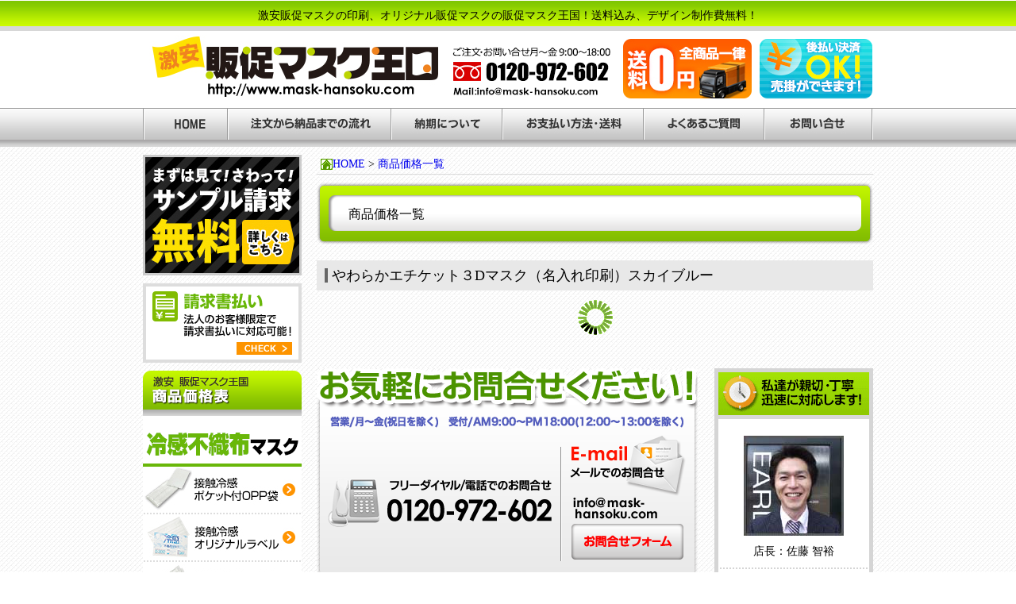

--- FILE ---
content_type: text/html; charset=UTF-8
request_url: https://www.mask-hansoku.com/item/price.php?item_id=1&type_id=12&class_id=8
body_size: 9141
content:
<!DOCTYPE html>
<html>
<head>
<meta http-equiv="X-UA-Compatible" content="IE=edge">
<title>商品価格一覧｜激安販促マスクの印刷、オリジナル販促マスクの販促マスク王国！送料込みの安心価格　デザイン制作費無料！！</title>
<meta charset="utf-8">
<meta name="description" content="">
<meta name="author" content="">
<meta name="viewport" content="width=920">
<meta name="keywords" content="商品価格一覧" />
<meta name="description" content="オリジナル販促マスクの激安販促マスク王国 商品価格一覧のページです。" />
<link rel="stylesheet" href="/common/css/common.css" />
<link rel="stylesheet" href="/common/css/colorbox.css">
<link rel="stylesheet" href="/css/price.css">
<link rel="shortcut icon" href="/common/img/favicon/favicon.ico">
<link rel="apple-touch-icon" href="/apple-touch-icon.png">
<link href="https://cdnjs.cloudflare.com/ajax/libs/font-awesome/5.12.1/css/all.min.css" rel="stylesheet" type="text/css" media="all" />
<script src="/common/js/jquery.js" 	type="text/javascript"></script>
<script src="/common/js/jquery.colorbox-min.js" 	type="text/javascript"></script>
<script>
$(function(){
	$("html,body").animate({scrollTop:1});
	$(window).scroll(function (){
		$('.js-item').each(function(){
			var target_pos		= $(this).offset().top;
			var windowHeight  = $(window).height();
			var scroll_bottom = $(window).scrollTop() + windowHeight - 400;
			var id  = $(this).attr('id');
			var ids = id.split("_");
			var loaded = $("#"+id).attr("data-loaded");
			if (scroll_bottom > target_pos){
				if ( loaded === 'true' ) {
					return true;
				}
				$.ajax({
					url: "/item/ajax/loadPrice.php",
					type: "GET",
					data: {
						item_id  : ids[1],
						type_id  : ids[2],
						class_id : ids[3]
					}
				}).done(function (data) {
					$("#"+id).html(data);
					$("#"+id).attr("data-loaded","true");
					$.colorbox.remove();
				  $(".cbox").colorbox({
				    maxWidth:"80%",
				    maxHeight:"80%",
				    opacity: 0.9
				  });
				}).fail(function (data) {
				}).always(function (data) {
				});
			}
		});
	});
});
</script>
<!-- Global site tag (gtag.js) - Google Analytics -->
<script async src="https://www.googletagmanager.com/gtag/js?id=UA-15901152-32"></script>
<script>
  window.dataLayer = window.dataLayer || [];
  function gtag(){dataLayer.push(arguments);}
  gtag('js', new Date());

  gtag('config', 'UA-15901152-32');
</script>

<!-- Google tag (gtag.js) -->
<script async src="https://www.googletagmanager.com/gtag/js?id=G-YD9PL7YJGZ"></script>
<script>
  window.dataLayer = window.dataLayer || [];
  function gtag(){dataLayer.push(arguments);}
  gtag('js', new Date());

  gtag('config', 'G-YD9PL7YJGZ');
</script>
</head>
<body>
		<header class="header">
		<h1 class="h1">
			<p>激安販促マスクの印刷、オリジナル販促マスクの販促マスク王国！送料込み、デザイン制作費無料！</p>
		</h1>
		<div class="inner">
			<dl class="dl01">
				<dt class="">
					<a href="/">
						<img src="/common/img/header/logo.jpg" class="" alt="激安販促マスク王国">
					</a>
				</dt>
				<dd class="ml15">
					<a href="tel:022-972-602">
						<img src="/common/img/header/tel.gif" class="mt15" alt="ご注文・お問い合わせは0120-972-602まで">
					</a>
				</dd>
				<dd class="ml15">
					<a href="/delivery/">
						<img src="/common/img/header/header_banner01.jpg" class="mt5" alt="送料全国一律0円">
					</a>
				</dd>
				<dd class="ml10">
					<a href="/payment/">
						<img src="/common/img/header/header_banner02.jpg" class="mt5" alt="後払い決済OK！売掛が出来ます。">
					</a>
				</dd>
			</dl>
		</div>
	</header>
		<nav class="nav">
		<ul class="ul01">
			<li>
				<a href="/">
					<img src="/common/img/nav/nav01.jpg" class="" alt="HOME">
				</a>
			</li>
			<li>
				<a href="/flow/">
					<img src="/common/img/nav/nav02.jpg" class="" alt="注文から納品までの流れ">
				</a>
			</li>
			<li>
				<a href="/delivery/">
					<img src="/common/img/nav/nav03.jpg" class="" alt="納期について">
				</a>
			</li>
			<li>
				<a href="/payment/">
					<img src="/common/img/nav/nav04.jpg" class="" alt="お支払方法・送料">
				</a>
			</li>
			<li>
				<a href="/faq/">
					<img src="/common/img/nav/nav05.jpg" class="" alt="よくあるご質問">
				</a>
			</li>
			<li>
				<a href="/contact/">
					<img src="/common/img/nav/nav06.jpg" class="" alt="お問い合わせ">
				</a>
			</li>
		</ul>
	</nav>
	<div class="contanier">
				<aside class="sidebar">
			<div class="box01">
				<a href="/sample/">
					<img src="/common/img/sidebar/box01/sample.jpg" class="" alt="サンプル請求無料！詳しくはこちら">
				</a>
				<a href="/seikyuusyobarai/index.php">
					<img src="/common/img/sidebar/box01/seikyuusyobarai.png" width="200" height="100" alt="請求書払い　法人のお客様限定で請求書払いに対応可能！" class="mt10">
				</a>
				<section class="productList mt10">
					<h2 class="ttl mt10">
						<img src="/common/img/sidebar/box01/price_tit.png" class="" alt="激安販促マスク王国　商品価格表">
					</h2>
					<ul class="list" id="dropMenu">
						<li class="popupList">
							<img src="/common/img/sidebar/box01/new_item/8/mask8_title.png" width="200" height="64" alt="冷感不織布マスク">
							<a href="/item/index.php?item_id=1&type_id=27">
								<img src="/common/img/sidebar/box01/new_item/8/mask8_01.jpg" width="200" height="60" alt="接触冷感ポケットOPP袋">
							</a>
						</li>
						<li class="popupList">
							<a href="/item/index.php?item_id=1&type_id=28">
								<img src="/common/img/sidebar/box01/new_item/8/mask8_02.jpg" width="200" height="60" alt="接触冷感オリジナルラベル">
							</a>
						</li>
						<li class="popupList">
							<a href="/item/index.php?item_id=1&type_id=29">
								<img src="/common/img/sidebar/box01/new_item/8/mask8_03.jpg" width="200" height="60" alt="接触冷感オリジナルラベル（個別包装）">
							</a>
						</li>

						<li class="popupList">
							<img src="/common/img/sidebar/box01/new_item/1/mask1_title.png" width="200" height="64" alt="不織布マスク">
							<a href="/item/index.php?item_id=1&type_id=1">
								<img src="/common/img/sidebar/box01/new_item/1/mask1_01.jpg" width="200" height="60" alt="ポケット付きOPP袋">
							</a>
<!--
							<div class="popupNavi w390">
								<div class="inner">
									<div class="itemBox">
										<ul class="cateList">
											<li>
												<a href="">
													<span class="newIcon">NEW</span>
													<figure>
														<div class="img">
															<img src="/common/img/sidebar/box01/new_item/1/navi/1.png" alt="">
														</div>
														<figcaption class="item_name">
															四角型タイプ
														</figcaption>
													</figure>
												</a>
											</li>
										</ul>
									</div>
									<div class="item_txt">
										テキストテキストテキストテキスト
									</div>
								</div>
							</div>
-->
						</li>
						<li class="popupList">
							<a href="/item/index.php?item_id=1&type_id=2">
								<img src="/common/img/sidebar/box01/new_item/1/mask1_02.jpg" width="200" height="60" alt="オリジナルラベル">
							</a>
						</li>
						<li class="popupList">
							<a href="/item/index.php?item_id=1&type_id=3">
								<img src="/common/img/sidebar/box01/new_item/1/mask1_03.jpg" width="200" height="60" alt="オリジナルラベル（２つ折り）">
							</a>
						</li>
						<li class="popupList">
							<a href="/item/index.php?item_id=1&type_id=23">
								<img src="/common/img/sidebar/box01/new_item/1/mask1_09.jpg" width="200" height="60" alt="オリジナルラベル（個別包装）">
							</a>
						</li>
						<li class="popupList">
							<a href="/item/index.php?item_id=1&type_id=22">
								<img src="/common/img/sidebar/box01/new_item/1/mask1_10.jpg" width="200" height="60" alt="オリジナルラベル（女性・こどもサイズ）">
							</a>
						</li>
						<li class="popupList">
							<a href="/item/index.php?item_id=1&type_id=4">
								<img src="/common/img/sidebar/box01/new_item/1/mask1_04.jpg" width="200" height="60" alt="ありがとうマスク">
							</a>
						</li>
						<li class="popupList">
							<a href="/item/index.php?item_id=1&type_id=5">
								<img src="/common/img/sidebar/box01/new_item/1/mask1_05.jpg" width="200" height="60" alt="粗品マスク">
							</a>
						</li>
						<li class="popupList">
							<a href="/item/index.php?item_id=1&type_id=14">
								<img src="/common/img/sidebar/box01/new_item/1/mask1_07.jpg" width="200" height="60" alt="御年賀マスク">
							</a>
						</li>
						<li class="popupList">
							<a href="/item/index.php?item_id=1&type_id=15">
								<img src="/common/img/sidebar/box01/new_item/1/mask1_08.jpg" width="200" height="60" alt="不織布マスク名入れ印刷">
							</a>
						</li>
						<li class="popupList">
							<a href="/item/index.php?item_id=1&type_id=6">
								<img src="/common/img/sidebar/box01/new_item/1/mask1_06.jpg" width="200" height="60" alt="オリジナルラベル＋ウェット関係">
							</a>
						</li>


<!--
						<li class="popupList">
							<img src="/common/img/sidebar/box01/new_item/2/mask2_title.png" width="200" height="64" alt="冷感・涼感マスク">
							<a href="/item/index.php?item_id=1&type_id=32">
								<img src="/common/img/sidebar/box01/new_item/2/mask2_09.jpg" width="200" height="60" alt="接触冷感ひんやりマスク（名入れ印刷）">
							</a>
						</li>
-->
						<li class="popupList">
							<img src="/common/img/sidebar/box01/new_item/2/mask2_title.png" width="200" height="64" alt="冷感・涼感マスク">
<!--
							<a href="/item/index.php?item_id=1&type_id=7">
								<img src="/common/img/sidebar/box01/new_item/2/mask2_01.jpg" width="200" height="60" alt="接触冷感マスク（名入れ印刷）">
							</a>
-->
						</li>
<!--
						<li class="popupList">
							<a href="/item/index.php?item_id=1&type_id=26">
								<img src="/common/img/sidebar/box01/new_item/2/mask2_06.jpg" width="200" height="60" alt="接触涼感マスク（スカイブルー）">
							</a>
						</li>
-->
						<li class="popupList">
							<a href="/item/index.php?item_id=1&type_id=8">
								<img src="/common/img/sidebar/box01/new_item/2/mask2_02.jpg" width="200" height="60" alt="接触涼感マスク（名入れ・全面印刷）">
							</a>
						</li>
<!--
						<li class="popupList">
							<a href="/item/index.php?item_id=1&type_id=25">
								<img src="/common/img/sidebar/box01/new_item/2/mask2_08.jpg" width="200" height="60" alt="接触涼感マスク（カラー生地）">
							</a>
						</li>
						<li class="popupList">
							<a href="/item/index.php?item_id=1&type_id=25">
								<img src="/common/img/sidebar/box01/new_item/2/mask2_05.jpg" width="200" height="60" alt="接触涼感マスク（ピンク）">
							</a>
						</li>
						<li class="popupList">
							<a href="/item/index.php?item_id=1&type_id=10">
								<img src="/common/img/sidebar/box01/new_item/2/mask2_03.jpg" width="200" height="60" alt="接触涼感マスクⅡ（名入れ印刷）">
							</a>
						</li>
-->
						<li class="popupList">
							<a href="/item/index.php?item_id=1&type_id=31">
								<img src="/common/img/sidebar/box01/new_item/2/mask2_07.jpg" width="200" height="60" alt="接触涼感マスク（蛍光印刷）">
							</a>
						</li>
						<li class="popupList">
							<a href="/item/index.php?item_id=1&type_id=24">
								<img src="/common/img/sidebar/box01/new_item/2/mask2_04.jpg" width="200" height="60" alt="接触涼感マスク（こども用）">
							</a>
						</li>

						<li class="popupList">
							<img src="/common/img/sidebar/box01/new_item/6/mask6_title.png" width="200" height="64" alt="布マスク">
<!--
							<a href="/item/index.php?item_id=1&type_id=33">
								<img src="/common/img/sidebar/box01/new_item/6/mask6_12.jpg" width="200" height="60" alt="ブレスエアーマスク">
							</a>
-->
						</li>

						<li class="popupList">
							<a href="/item/index.php?item_id=1&type_id=9">
								<img src="/common/img/sidebar/box01/new_item/6/mask6_01.jpg" width="200" height="60" alt="やわらかエチケットマスク">
							</a>
						</li>

						<li class="popupList">
							<a href="/item/index.php?item_id=1&type_id=12">
								<img src="/common/img/sidebar/box01/new_item/6/mask6_03.jpg" width="200" height="60" alt="やわらかエチケット3Dマスク">
							</a>
						</li>
						<li class="popupList">
							<a href="/item/index.php?item_id=1&type_id=13">
								<img src="/common/img/sidebar/box01/new_item/6/mask6_04.jpg" width="200" height="60" alt="やわらかエチケットマスク子供用">
							</a>
						</li>
<!--
						<li class="popupList">
							<a href="/item/index.php?item_id=1&type_id=17">
								<img src="/common/img/sidebar/box01/new_item/6/mask6_06.jpg" width="200" height="60" alt="立体フィットマスク">
							</a>
						</li>
-->
						<li class="popupList">
							<a href="/item/index.php?item_id=1&type_id=18">
								<img src="/common/img/sidebar/box01/new_item/6/mask6_07.jpg" width="200" height="60" alt="アジャスター付きエチケットマスク">
							</a>
						</li>
<!--
						<li class="popupList">
							<a href="/item/index.php?item_id=1&type_id=21">
								<img src="/common/img/sidebar/box01/new_item/6/mask6_10.jpg" width="200" height="60" alt="アジャスター付き立体コットンマスク">
							</a>
						</li>
-->
						<li class="popupList">
							<a href="/item/index.php?item_id=1&type_id=11">
								<img src="/common/img/sidebar/box01/new_item/6/mask6_02.jpg" width="200" height="60" alt="立体コットンマスク">
							</a>
						</li>
<!--
						<li class="popupList">
							<a href="/item/index.php?item_id=1&type_id=16">
								<img src="/common/img/sidebar/box01/new_item/6/mask6_05.jpg" width="200" height="60" alt="干支マスク">
							</a>
						</li>
-->
						<li class="popupList">
							<a href="/item/index.php?item_id=1&type_id=20">
								<img src="/common/img/sidebar/box01/new_item/6/mask6_09.jpg" width="200" height="60" alt="粗品・御年賀やわらかエチケットマスク">
							</a>
						</li>
<!--
						<li class="popupList">
							<a href="/item/index.php?item_id=1&type_id=19">
								<img src="/common/img/sidebar/box01/new_item/6/mask6_08.jpg" width="200" height="60" alt="粗品・御年賀立体フィットマスク">
							</a>
						</li>
-->
						<li class="popupList">
							<a href="/item/index.php?item_id=1&type_id=30">
								<img src="/common/img/sidebar/box01/new_item/6/mask6_11.jpg" width="200" height="60" alt="粗品・御年賀立体フィットマスク">
							</a>
						</li>


<!--
						<li class="popupList">
							<img src="/common/img/sidebar/box01/new_item/3/mask3_title.png" width="200" height="64" alt="フェイスシールド">
							<a href="/item/index.php?item_id=2&type_id=1">
								<img src="/common/img/sidebar/box01/new_item/3/mask3_01.jpg" width="200" height="60" alt="２WAYフェイスシールド">
							</a>
						</li>
						<li class="popupList">
							<a href="/item/index.php?item_id=2&type_id=2">
								<img src="/common/img/sidebar/box01/new_item/3/mask3_02.jpg" width="200" height="60" alt="スポンジ付フェイスシールド">
							</a>
						</li>
						<li class="popupList">
							<a href="/item/index.php?item_id=2&type_id=3">
								<img src="/common/img/sidebar/box01/new_item/3/mask3_03.jpg" width="200" height="60" alt="フレーム付フェイスシールド">
							</a>
						</li>
-->


						<li class="popupList">
							<img src="/common/img/sidebar/box01/new_item/4/mask4_title.png" width="200" height="64" alt="マスクケース">
							<a href="/item/index.php?item_id=3&type_id=1">
								<img src="/common/img/sidebar/box01/new_item/4/mask4_01.jpg" width="200" height="60" alt="マスクケース">
							</a>
						</li>
						<li class="popupList">
							<a href="/item/index.php?item_id=3&type_id=2">
								<img src="/common/img/sidebar/box01/new_item/4/mask4_02.jpg" width="200" height="60" alt="ソフトマスクケース">
							</a>
						</li>
						<li class="popupList">
							<a href="/item/index.php?item_id=3&type_id=3">
								<img src="/common/img/sidebar/box01/new_item/4/mask4_03.jpg" width="200" height="60" alt="使い捨てマスクケース">
							</a>
						</li>



						<li class="popupList">
							<img src="/common/img/sidebar/box01/new_item/5/mask5_title.png" width="200" height="64" alt="マスクシール">
							<a href="/item/index.php?item_id=4&type_id=1">
								<img src="/common/img/sidebar/box01/new_item/5/mask5_01.jpg" width="200" height="60" alt="オリジナルマスクシール">
							</a>
						</li>
						<li class="popupList">
							<a href="/item/index.php?item_id=4&type_id=2">
								<img src="/common/img/sidebar/box01/new_item/5/mask5_02.jpg" width="200" height="60" alt="不織布マスク　シール印刷タイプ">
							</a>
						</li>



						<li class="popupList">
							<img src="/common/img/sidebar/box01/new_item/7/mask7_title.png" width="200" height="64" alt="その他">
							<a href="/item/index.php?item_id=6&type_id=1">
								<img src="/common/img/sidebar/box01/new_item/7/mask7_02.jpg" width="200" height="60" alt="アクリルドアオープナー">
							</a>
						</li>
<!--
						<li class="popupList">
							<a href="/item/index.php?item_id=5&type_id=1">
								<img src="/common/img/sidebar/box01/new_item/7/mask7_01.jpg" width="200" height="60" alt="スプレーボールペン">
							</a>
						</li>
-->


					</ul>
					<img src="/common/img/sidebar/box01/price_foot.jpg" class="" alt="価格表footer">
				</section>





<!--
				<ul class="ul01">
					<li>
						<img src="/common/img/sidebar/box01/price_tit.png" class="" alt="激安販促マスク王国　商品価格表">
						<div class="title">
							<p>マスク＆ウェット</p>
						</div>
						<ul class="ul02">
							<li>
								<a href="/item/index.php?item_id=1&type_id=1">
									<img src="/common/img/sidebar/box01/item/1/1.jpg" alt="オリジナルラベルなし" width="38px;">
									<div class="txt"><span class="one-line">オリジナルラベルなし</span></div>
								</a>
							</li>
							<li>
								<a href="/item/index.php?item_id=1&type_id=2">
									<img src="/common/img/sidebar/box01/item/1/2.jpg" alt="オリジナルラベル(折なし)" width="38px;">
									<div class="txt"><span class="two-line">オリジナルラベル<br><div class="tright">(折なし)</div></span></div>
								</a>
							</li>
							<li>
								<a href="/item/index.php?item_id=1&type_id=3">
									<img src="/common/img/sidebar/box01/item/1/3.jpg" alt="オリジナルラベル(2つ折り)" width="38px;">
									<div class="txt"><span class="two-line">オリジナルラベル<br><div class="tright">(2つ折り)</div></span></div>
								</a>
							</li>
							<li>
								<a href="/item/index.php?item_id=1&type_id=4">
									<img src="/common/img/sidebar/box01/item/1/4.jpg" alt="ありがとうマスク" width="38px;">
									<div class="txt"><span class="one-line">ありがとうマスク</span></div>
								</a>
							</li>
							<li>
								<a href="/item/index.php?item_id=1&type_id=5">
									<img src="/common/img/sidebar/box01/item/1/5.jpg" alt="粗品マスク" width="38px;">
									<div class="txt"><span class="one-line">粗品マスク</span></div>
								</a>
							</li>
							<li>
								<a href="/item/index.php?item_id=1&type_id=6">
									<img src="/common/img/sidebar/box01/item/1/6.jpg" alt="オリジナルラベル(折なし)" width="38px;">
									<div class="txt"><span class="two-line">オリジナルラベル<br><div class="tright">＋ウェット関係</div></span></div>
								</a>
							</li>
							<li>
								<a href="/item/index.php?item_id=1&type_id=7">
									<img src="/common/img/sidebar/box01/item/1/7.jpg" alt="" width="38px;">
									<div class="txt">
										<span class="one-line">接触冷感マスク
										</span>
									</div>
								</a>
							</li>
							<li>
								<a href="/item/index.php?item_id=1&type_id=8">
									<img src="/common/img/sidebar/box01/item/1/8.jpg" alt="" width="38px;">
									<div class="txt">
										<span class="one-line">接触涼感マスク
										</span>
									</div>
								</a>
							</li>
						</ul>
						<div class="title">
							<p>フェイスシールド商品</p>
						</div>
						<ul class="ul02">
							<li>
								<a href="/item/index.php?item_id=2&type_id=1">
									<img src="/common/img/sidebar/box01/item/2/1.jpg" alt="2WAYフェイスシールド" width="38px;">
									<div class="txt"><span class="two-line">2WAY<br><div class="tright">フェイスシールド</div></span></div>
								</a>
							</li>
							<li>
								<a href="/item/index.php?item_id=2&type_id=2">
									<img src="/common/img/sidebar/box01/item/2/2.jpg" alt="スポンジ付きフェイスシールド" width="38px;">
									<div class="txt"><span class="two-line">スポンジ付き<br><div class="tright">フェイスシールド</div></span></div>
								</a>
							</li>
							<li>
								<a href="/item/index.php?item_id=2&type_id=3">
									<img src="/common/img/sidebar/box01/item/2/3.jpg" alt="フレーム付フェイスシールド" width="38px;">
									<div class="txt"><span class="two-line">フレーム付<br><div class="tright">フェイスシールド</div></span></div>
								</a>
							</li>
						</ul>
						<div class="title">
							<p>マスクケース商品</p>
						</div>
						<ul class="ul02">
							<li>
								<a href="/item/index.php?item_id=3&type_id=1">
									<img src="/common/img/sidebar/box01/item/3/1.jpg" alt="マスクケース" width="38px;">
									<div class="txt"><span class="one-line">マスクケース</span></div>
								</a>
							</li>
							<li>
								<a href="/item/index.php?item_id=3&type_id=2">
									<img src="/common/img/sidebar/box01/item/3/2.jpg" alt="ソフトマスクケース" width="38px;">
									<div class="txt"><span class="one-line">ソフトマスクケース</span></div>
								</a>
							</li>
							<li>
								<a href="/item/index.php?item_id=3&type_id=3">
									<img src="/common/img/sidebar/box01/item/3/3.jpg" alt="使い捨てマスクケース" width="38px;">
									<div class="txt"><span class="one-line">使い捨てマスクケース</span></div>
								</a>
							</li>
						</ul>
						<div class="title">
							<p>マスクシール商品</p>
						</div>
						<ul class="ul02">
							<li>
								<a href="/item/index.php?item_id=4&type_id=1">
									<img src="/common/img/sidebar/box01/item/4/1.jpg" alt="マスクシール" width="38px;">
									<div class="txt"><span class="two-line">オリジナル<br><div class="tright">マスクシール</div></span></div>
								</a>
							</li>
						</ul>
						<img src="/common/img/sidebar/box01/price_foot.jpg" class="" alt="価格表footer">
					</li>
				</ul>
-->






			</div>
			<div class="box02">
				<ul class="ul01">
					<li>
						<a href="/aboutmask/">
							<img src="/common/img/sidebar/box02/banner_04_02.png" class="" alt="不織布マスクについて">
						</a>
					</li>
					<li>
						<a href="/printsheet/">
							<img src="/common/img/sidebar/box02/banner_08.png" class="" alt="不織布マスク名入れ印刷　印刷シートの違いについて">
						</a>
					</li>
					<li>
						<a href="/sealprint/">
							<img src="/common/img/sidebar/box02/banner_09.png" class="" alt="不織布マスク名入れ印刷とシール印刷の違いについて">
						</a>
					</li>
					<li>
						<a href="/aboutprint/">
							<img src="/common/img/sidebar/box02/banner_07.png" class="" alt="オリジナル布マスク印刷について">
						</a>
					</li>
					<li>
						<a href="/printarea/">
							<img src="/common/img/sidebar/box02/banner_05.png" class="" alt="印刷範囲について">
						</a>
					</li>
					<li>
						<a href="/package/">
							<img src="/common/img/sidebar/box02/banner_06.png" class="" alt="包装について">
						</a>
					</li>
				</ul>
			</div>
			<div class="box03">
				<ul class="ul01">
					<li>
						<a href="/sample/">
							<img src="/common/img/sidebar/box03/banner_07.png" class="" alt="無料サンプル請求">
						</a>
					</li>
					<li>
						<a href="/payment/">
							<img src="/common/img/sidebar/box03/banner_08.jpg" class="" alt="後払い決済">
						</a>
					</li>
				</ul>
			</div>
			<div class="box04">
				<ul class="ul01">
					<li>
						<img src="/common/img/sidebar/box04/info_01.gif" class="" alt="データ入稿について">
					</li>
					<li>
						<a href="/msoffice/">
							<img src="/common/img/sidebar/box04/info_02.gif" class="" alt="Officeデータの場合">
						</a>
					</li>
					<li>
						<a href="/adobe/">
							<img src="/common/img/sidebar/box04/info_03.gif" class="" alt="Illustrator/Photoshopデータの場合">
						</a>
					</li>
					<li>
						<a href="/picture/">
							<img src="/common/img/sidebar/box04/info_04.gif" class="" alt="写真・画像データの場合">
						</a>
					</li>
				</ul>
				<ul class="ul02">
					<li>
						<a href="/request/">
							<img src="/common/img/sidebar/box04/info_06.gif" class="" alt="制作を依頼するとき">
						</a>
					</li>
					<li>
						<a href="/template/">
							<img src="/common/img/sidebar/box04/info_07.gif" class="" alt="各種テンプレート">
						</a>
					</li>
				</ul>
			</div>
			<div class="box10">
				<div class="schedule">
				<p class="p01">
					<span class="pinkblock">&nbsp;</span>の日が弊社休業日です。<br />
					ご注文の受付はメールなら年中無休ですが、注文確認メールやお問い合わせへのご返答は翌営業日とさせていただいております。<br />
					営業時間：9：00～18：00<br>
					（12：00～13：00を除く）
				</p>
				<div class="calendar_title"></div>		<table border="0" class="sidetable clearFix">
		<tr>
		<th colspan="7" class="title">1月</th>
		</tr>
		<tr>
		<th class="week0">日</th>
		<th class="week1">月</th>
		<th class="week2">火</th>
		<th class="week3">水</th>
		<th class="week4">木</th>
		<th class="week5">金</th>
		<th class="week6">土</th>
		</tr>
		<tr>
		<td>&nbsp;</td>
		<td>&nbsp;</td>
		<td>&nbsp;</td>
		<td>&nbsp;</td>
		<td id="2026-01-01" class="holiday">1</td>
		<td id="2026-01-02" class="holiday">2</td>
		<td id="2026-01-03" class=" week6">3</td>
		</tr>
		<tr>
		<td id="2026-01-04" class=" week0">4</td>
		<td id="2026-01-05" class=" week1">5</td>
		<td id="2026-01-06" class=" week2">6</td>
		<td id="2026-01-07" class=" week3">7</td>
		<td id="2026-01-08" class=" week4">8</td>
		<td id="2026-01-09" class=" week5">9</td>
		<td id="2026-01-10" class=" week6">10</td>
		</tr>
		<tr>
		<td id="2026-01-11" class=" week0">11</td>
		<td id="2026-01-12" class=" holiday">12</td>
		<td id="2026-01-13" class=" week2">13</td>
		<td id="2026-01-14" class=" week3">14</td>
		<td id="2026-01-15" class=" week4">15</td>
		<td id="2026-01-16" class=" week5">16</td>
		<td id="2026-01-17" class=" week6">17</td>
		</tr>
		<tr>
		<td id="2026-01-18" class=" week0">18</td>
		<td id="2026-01-19" class=" week1">19</td>
		<td id="2026-01-20" class=" week2">20</td>
		<td id="2026-01-21" class=" week3">21</td>
		<td id="2026-01-22" class=" week4">22</td>
		<td id="2026-01-23" class=" week5">23</td>
		<td id="2026-01-24" class=" week6">24</td>
		</tr>
		<tr>
		<td id="2026-01-25" class=" week0">25</td>
		<td id="2026-01-26" class=" week1">26</td>
		<td id="2026-01-27" class=" week2">27</td>
		<td id="2026-01-28" class=" week3">28</td>
		<td id="2026-01-29" class=" week4">29</td>
		<td id="2026-01-30" class=" week5">30</td>
		<td id="2026-01-31" class=" week6">31</td>
		</tr>
	</table>
<div class="calendar_title"></div>		<table border="0" class="sidetable clearFix">
		<tr>
		<th colspan="7" class="title">2月</th>
		</tr>
		<tr>
		<th class="week0">日</th>
		<th class="week1">月</th>
		<th class="week2">火</th>
		<th class="week3">水</th>
		<th class="week4">木</th>
		<th class="week5">金</th>
		<th class="week6">土</th>
		</tr>
		<tr>
		<tr>
		<td id="2026-02-01" class=" week0">1</td>
		<td id="2026-02-02" class=" week1">2</td>
		<td id="2026-02-03" class=" week2">3</td>
		<td id="2026-02-04" class=" week3">4</td>
		<td id="2026-02-05" class=" week4">5</td>
		<td id="2026-02-06" class=" week5">6</td>
		<td id="2026-02-07" class=" week6">7</td>
		</tr>
		<tr>
		<td id="2026-02-08" class=" week0">8</td>
		<td id="2026-02-09" class=" week1">9</td>
		<td id="2026-02-10" class=" week2">10</td>
		<td id="2026-02-11" class=" holiday">11</td>
		<td id="2026-02-12" class=" week4">12</td>
		<td id="2026-02-13" class=" week5">13</td>
		<td id="2026-02-14" class=" week6">14</td>
		</tr>
		<tr>
		<td id="2026-02-15" class=" week0">15</td>
		<td id="2026-02-16" class=" week1">16</td>
		<td id="2026-02-17" class=" week2">17</td>
		<td id="2026-02-18" class=" week3">18</td>
		<td id="2026-02-19" class=" week4">19</td>
		<td id="2026-02-20" class=" week5">20</td>
		<td id="2026-02-21" class=" week6">21</td>
		</tr>
		<tr>
		<td id="2026-02-22" class=" week0">22</td>
		<td id="2026-02-23" class=" holiday">23</td>
		<td id="2026-02-24" class=" week2">24</td>
		<td id="2026-02-25" class=" week3">25</td>
		<td id="2026-02-26" class=" week4">26</td>
		<td id="2026-02-27" class=" week5">27</td>
		<td id="2026-02-28" class=" week6">28</td>
		</tr>
	</table>
<div class="calendar_title"></div>		<table border="0" class="sidetable clearFix">
		<tr>
		<th colspan="7" class="title">3月</th>
		</tr>
		<tr>
		<th class="week0">日</th>
		<th class="week1">月</th>
		<th class="week2">火</th>
		<th class="week3">水</th>
		<th class="week4">木</th>
		<th class="week5">金</th>
		<th class="week6">土</th>
		</tr>
		<tr>
		<tr>
		<td id="2026-03-01" class=" week0">1</td>
		<td id="2026-03-02" class=" week1">2</td>
		<td id="2026-03-03" class=" week2">3</td>
		<td id="2026-03-04" class=" week3">4</td>
		<td id="2026-03-05" class=" week4">5</td>
		<td id="2026-03-06" class=" week5">6</td>
		<td id="2026-03-07" class=" week6">7</td>
		</tr>
		<tr>
		<td id="2026-03-08" class=" week0">8</td>
		<td id="2026-03-09" class=" week1">9</td>
		<td id="2026-03-10" class=" week2">10</td>
		<td id="2026-03-11" class=" week3">11</td>
		<td id="2026-03-12" class=" week4">12</td>
		<td id="2026-03-13" class=" week5">13</td>
		<td id="2026-03-14" class=" week6">14</td>
		</tr>
		<tr>
		<td id="2026-03-15" class=" week0">15</td>
		<td id="2026-03-16" class=" week1">16</td>
		<td id="2026-03-17" class=" week2">17</td>
		<td id="2026-03-18" class=" week3">18</td>
		<td id="2026-03-19" class=" week4">19</td>
		<td id="2026-03-20" class=" holiday">20</td>
		<td id="2026-03-21" class=" week6">21</td>
		</tr>
		<tr>
		<td id="2026-03-22" class=" week0">22</td>
		<td id="2026-03-23" class=" week1">23</td>
		<td id="2026-03-24" class=" week2">24</td>
		<td id="2026-03-25" class=" week3">25</td>
		<td id="2026-03-26" class=" week4">26</td>
		<td id="2026-03-27" class=" week5">27</td>
		<td id="2026-03-28" class=" week6">28</td>
		</tr>
		<tr>
		<td id="2026-03-29" class=" week0">29</td>
		<td id="2026-03-30" class=" week1">30</td>
		<td id="2026-03-31" class=" week2">31</td>
		<td>&nbsp;</td>
		<td>&nbsp;</td>
		<td>&nbsp;</td>
		<td>&nbsp;</td>
		</tr>
	</table>
				</div>
			</div>
		</aside>
		<main class="main">
			<div class="breadcrumbs"><div itemscope itemtype="http://schema.org/ListItem" class="floatL"><a href="https://www.mask-hansoku.com" itemprop="item"><img src="/common/img/icon/home.png" alt="ホーム" class="home-icon" /><span itemprop="name">HOME</span></a>&nbsp;&gt;&nbsp;</div><div itemscope itemtype="http://schema.org/ListItem"><a href="https://www.mask-hansoku.com/item/price.php" itemprop="item"><span itemprop="name">商品価格一覧</span></a></div></div>
			<div class="pagetitle">
				<p>商品価格一覧</p>
			</div>
			<div id="price">
				<div class="title02"><p>やわらかエチケット３Dマスク（名入れ印刷）スカイブルー</p></div>							<div class="item_box js-item" id="item_1_12_8" data-loaded="false">
								<img src="/common/img/template/ajax-loader.gif" class="loader_image">
							</div>
							</div>
						<div class="contactlink">
				<ul class="ul01">
					<li>
						<div class="contact">
							<a href="/contact/">
								<img src="/common/img/contactlink/contact_banner.png" class="" alt="お気軽にお問い合わせください！">
							</a>
							<p>

販促マスク、ノベルティマスク、オリジナルマスク製作のことなら販促マスク王国に！<br>
名入れマスク、全面印刷マスクやオリジナルラベル、広告、チラシをOPP袋に封入し激安価格にて！全国送料無料！デザイン制作費無料！<br>
マスクの封入作業は安心の国内自社工場にて行っております。<br>
受注から納品までかかわっているのでまかせて安心！品質には自信があります！
<!--
								販促マスク、ノベルティマスク製作のことなら販促マスク王国に！<br>
								オリジナルラベル、広告、チラシをOPP袋に封入し激安価格にて！全国送料無料！デザイン制作費無料！<br>
								マスクの封入作業は安心の国内自社工場にて行っております。<br>
								受注から納品までかかわっているのでまかせて安心！品質には自信があります！ 
-->
							</p>
							<ul class="ul02">
								<li>
									<a href="/order/">
										<img src="/common/img/contactlink/order.jpg" class="" alt="特定商取引法について">
									</a>
								</li>
								<li>
									<a href="/privacy/">
										<img src="/common/img/contactlink/privacy.jpg" class="" alt="プライバシーポリシー">
									</a>
								</li>
								<li>
									<a href="/company/">
										<img src="/common/img/contactlink/company.jpg" class="" alt="会社概要">
									</a>
								</li>
								<li>
									<a href="/sitemap/">
										<img src="/common/img/contactlink/sitemap.jpg" class="" alt="サイトマップ">
									</a>
								</li>
							</ul>
						</div>
					</li>
					<li>
						<div class="profile">
							<div class="inner">
								<img src="/common/img/contactlink/pic.jpg" class="" alt="店長：佐藤 智裕">
								<p class="p01">
									店長：佐藤 智裕
								</p>
								<p class="p02">

販促マスク、オリジナルマスクのことなら、<br>
宮城県仙台市にある「販促マスク王国」にお任せください。<br>
激安価格で高品質の商品を全国へ発送いたします。<br>
サイトを見て分からないことがございましたらお気軽にご連絡くださいませ。 
<!--
									販促マスクのことなら、<br>
									宮城県仙台市にある「販促マスク王国」にお任せください。<br>
									激安価格で高品質の商品を全国へ発送いたします。<br>
									サイトを見て分からないことがございましたらお気軽にご連絡くださいませ。
-->
								</p>
							</div>
						</div>
					</li>
				</ul>
			</div>
		</main>
	</div>
		<footer class="footer">
		<div class="box01">
			<p class="bar"></p>
			<div class="inner sitemap">

				<div>
					<ul class="ul01">
						<li>
							<a href="/">
								販促マスク王国
							</a>
						</li>
						<li>
							<a href="/delivery/">
								納期について
							</a>
						</li>
						<li>
							<a href="/payment/">
								お支払方法・送料
							</a>
						</li>
						<li>
							<a href="/faq/">
								よくあるご質問
							</a>
						</li>
						<li>
							<a href="/contact/">
								お問い合わせ
							</a>
						</li>
					</ul>
				</div>

				<div>
					<ul class="ul01">
						<li>
							<a href="/printarea/">
								印刷範囲について
							</a>
						</li>
						<li>
							<a href="/template/">
								各種テンプレート
							</a>
						</li>
					</ul>
				</div>


				<div>
					<ul class="ul01">
						<li>
							<a href="/sample/">
								無料サンプル請求
							</a>
						</li>
<!--
						<li>
							<a href="/portfolio/">
								制作実績
							</a>
						</li>
-->
						<li>
							<a href="/msoffice/">
								データ入稿(Officeデータ)
							</a>
						</li>
						<li>
							<a href="/adobe/">
								データ入稿(Adobeデータ)
							</a>
						</li>
						<li>
							<a href="/picture/">
								写真・画像データの入稿
							</a>
						</li>
<!--
						<li>
							<a href="/rough/">
								手書きデータの入稿
							</a>
						</li>
-->
						<li>
							<a href="/request/">
								制作を依頼するとき
							</a>
						</li>
					</ul>
				</div>


				<div>
					<ul class="ul01">
						<li>
							<a href="/kiyaku/">
								利用規約
							</a>
						</li>
						<li>
							<a href="/order/">
								特定商取引法について
							</a>
						</li>
						<li>
							<a href="/privacy/">
								プライバシーポリシー
							</a>
						</li>
						<li>
							<a href="/company/">
								会社概要
							</a>
						</li>
						<li>
							<a href="/sitemap/">
								サイトマップ
							</a>
						</li>
					</ul>
				</div>


				<div class="corporate">
					<address>
						<span class="s01">株式会社アーリークロス</span><br>
						<span class="s02">
						〒983-0038<br>
						宮城県仙台市宮城野区<br>新田2丁目8-50<br>
						フリーダイヤル<br>
						TEL:<a href="tel:0120-972-602">0120-972-602</a><br>
						E-mail:<br>
						<a href="mailto:&#105;&#110;&#102;&#111;&#64;&#109;&#97;&#115;&#107;&#45;&#104;&#97;&#110;&#115;&#111;&#107;&#117;&#46;&#99;&#111;&#109;">&#105;&#110;f&#111;&#64;&#109;&#97;&#115;&#107;&#45;&#104;&#97;&#110;&#115;&#111;&#107;&#117;&#46;c&#111;&#109;</a><br>
						URL:<br><a href="https://www.mask-hansoku.com">https://www.mask-hansoku.com</a>
						</span>
					</address>
				</div>

			</div>
		</div>
		<div class="box02">
			<p class="bar">株式会社アーリークロス　運営サイト一覧</p>
			<div class="box001">
				<div class="inner">
					<dl class="dl01">
						<dt>
							<img src="/common/img/footer/box02/foot_tag01.gif" class="" alt="ノベルティ関連">
						</dt>
						<dd>
							<ul class="ul01">
								<li>
									<a href="https://www.fiber-cloth.com" target="_blank">
										<img src="/common/img/footer/box02/banners/new/fiber-cloth.png" class="" alt="激安マイクロファイバークロス王国">
									</a>
								</li>
								<li>
									<a href="https://www.box-tissue.com" target="_blank">
										<img src="/common/img/footer/box02/banners/new/box-tissue.png" class="" alt="激安ボックスティッシュ＆ウェットティッシュ王国">
									</a>
								</li>
								<li>
									<a href="https://www.original-clip.com/" target="_blank">
										<img src="/common/img/footer/box02/banners/new/original-clip.png" class="" alt="激安クリップ王国">
									</a>
								</li>
								<li>
									<a href="https://www.ee-magnet.com/" target="_blank">
										<img src="/common/img/footer/box02/banners/new/ee-magnet.png" class="" alt="激安マグネット王国">
									</a>
								</li>
							</ul>
							<ul class="ul01">
								<li>
									<a href="https://www.calendar-naire.com" target="_blank">
										<img src="/common/img/footer/box02/banners/new/calendar-naire.png" class="" alt="激安カレンダー王国">
									</a>
								</li>
								<li>
									<a href="https://www.ee-uchiwa.com" target="_blank">
										<img src="/common/img/footer/box02/banners/new/ee-uchiwa.png" class="" alt="激安うちわ王国">
									</a>
								</li>
								<li>
									<a href="https://www.e-clearfile.com" target="_blank">
										<img src="/common/img/footer/box02/banners/new/e-clearfile.png" class="" alt="激安クリアファイル王国">
									</a>
								</li>
								<li>
									<a href="https://www.coaster-original.com/" target="_blank">
										<img src="/common/img/footer/box02/banners/new/coaster-original.png" class="" alt="激安オリジナルコースター王国">
									</a>
								</li>
							</ul>
							<ul class="ul01">
								<li>
									<a href="https://www.e-fusenshi.com" target="_blank">
										<img src="/common/img/footer/box02/banners/new/e-fusenshi.png" class="" alt="激安ふせん王国">
									</a>
								</li>
								<li>
									<a href="https://www.original-memo.com/" target="_blank">
										<img src="/common/img/footer/box02/banners/new/original-memo.png" class="" alt="激安メモ帳王国">
									</a>
								</li>
								<li>
									<a href="https://www.ringmemo.com/" target="_blank">
										<img src="/common/img/footer/box02/banners/new/ringmemo.png" class="" alt="激安リングメモ帳王国">
									</a>
								</li>
								<li>
									<a href="https://www.early-novelty.com/" target="_blank">
										<img src="/common/img/footer/box02/banners/new/early-novelty.png" class="" alt="アーリーノベルティ">
									</a>
								</li>
							</ul>
							<ul class="ul01">
								<li>
									<a href="https://www.novelty-teian.com" target="_blank">
										<img src="/common/img/footer/box02/banners/new/novelty-teian.png" class="" alt="ノベルティ提案書.com！ノベルティ・販促グッズ・記念品・名入れグッズの専門会員サイト">
									</a>
								</li>
								<li>
									<a href="https://www.original-canbadge.com/" target="_blank">
										<img src="/common/img/footer/box02/banners/new/original-canbadge.png" class="" alt="激安オリジナル缶バッジ王国！送料込み、デザイン制作費無料、小ロットから対応可能！">
									</a>
								</li>
								<li>
									<a href="https://www.original-acrylic.com/" target="_blank">
										<img src="/common/img/footer/box02/banners/new/original-acrylic.png" class="" alt="激安オリジナルアクリル王国！送料込み、デザイン制作費無料、小ロットから対応可能！">
									</a>
								</li>
								<li>
									<a href="https://www.original-fusen.com/" target="_blank">
										<img src="/common/img/footer/box02/banners/new/original-fusen.png" class="" alt="激安オリジナル型抜きふせんダイカット王国！送料込み、デザイン制作費無料、小ロットから対応可能！">
									</a>
								</li>
							</ul>
						</dd>
					</dl>
				</div>
			</div>
			<div class="box002">
				<div class="inner">
					<dl class="dl01">
						<dt>
							<img src="/common/img/footer/box02/foot_tag02.gif" class="" alt="印刷関連">
						</dt>
						<dd>
							<ul class="ul01">
								<li>
									<a href="https://www.den-pyo.com" target="_blank">
										<img src="/common/img/footer/box02/banners/new/den-pyo.png" class="" alt="激安伝票王国">
									</a>
								</li>
							</ul>
						</dd>
					</dl>
				</div>
			</div>
		</div>
		<div class="box03">
			<p class="copy">© 販促マスク王国 All Rights Reserved.</p>
		</div>
	</footer>
	<script id="tagjs" type="text/javascript">
	  (function () {
	    var tagjs = document.createElement("script");
	    var s = document.getElementsByTagName("script")[0];
	    tagjs.async = true;
	    tagjs.src = "//s.yjtag.jp/tag.js#site=WIBxYso";
	    s.parentNode.insertBefore(tagjs, s);
	  }());
	</script>
	<noscript>
	  <iframe src="//b.yjtag.jp/iframe?c=WIBxYso" width="1" height="1" frameborder="0" scrolling="no" marginheight="0" marginwidth="0"></iframe>
	</noscript>
<!--
<script src="/common/js/jquery.menu-aim.js" 	type="text/javascript"></script>
<script src="/common/js/common.js" 	type="text/javascript"></script>
--></body>
</html>


--- FILE ---
content_type: text/css
request_url: https://www.mask-hansoku.com/common/css/common.css
body_size: 4416
content:
@charset "utf-8";
/*------------------------------*
 * common
 *------------------------------*/
html, body, div, span, applet, object, iframe,
h1, h2, h3, h4, h5, h6, p, blockquote, pre,
a, abbr, acronym, address, big, cite, code,
del, dfn, em, img, ins, kbd, q, s, samp,
small, strike, strong, sub, sup, tt, var,
b, u, i, center,
dl, dt, dd, ol, ul, li,
fieldset, form, label, legend,
table, caption, tbody, tfoot, thead, tr, th, td,
article, aside, canvas, details, embed, 
figure, figcaption, footer, header, hgroup, 
menu, nav, output, ruby, section, summary,
time, mark, audio, video {
	margin: 0;
	padding: 0;
	border: 0;
	font-size: 100%;
	font: inherit;
	vertical-align: baseline;
}
article, aside, details, figcaption, figure, 
footer, header, hgroup, menu, nav, section {
	display: block;
}
body {
	line-height: 1;
}
ol, ul {
	list-style: none;
}
blockquote, q {
	quotes: none;
}
blockquote:before, blockquote:after,
q:before, q:after {
	content: '';
	content: none;
}
table {
	border-collapse: collapse;
	border-spacing: 0;
}
article,
aside,
footer,
header,
nav,
section,
main {
    display: block;
}
 
* {
    box-sizing: border-box;
}
 
*:before,
*:after {
    box-sizing: inherit;
}
b {
	font-weight:bold;
}
img {
	vertical-align: bottom;
}
a:hover {
	opacity:0.8;
}
/*------------------------------*
 * html body
 *------------------------------*/
html {

}
body {
	font-size:14px;
	line-height:20px;
	background:url("/common/img/template/bg01.png") repeat;
}

/*------------------------------*
 * header
 *------------------------------*/
.header {
	width:100%;
	background:#fff;
}
.header .h1{
	width:100%;
	height:39px;
	background:url("/common/img/header/header_bg.jpg") repeat-x;
	text-align:center;
}
.header .h1 p{
	padding:10px;
}
.header .inner {
	margin:5px auto 0px;
	width:920px;
}
.header .dl01{
	
}
.header .dl01 dt{
	float:left;
}
.header .dl01 dd{
	float:left;
}
.header .dl01:after{
	content: "";
	display: block;
	clear: both;
}
/*------------------------------*
 * nav
 *------------------------------*/
.nav {
	width:100%;
	height:49px;
	background:url("/common/img/nav/nav_bg.jpg") repeat-x;
}
.nav .ul01{
	width:920px;
	margin:0 auto;
}
.nav .ul01 li{
	float:left;
}
.nav .ul01 li:after{
	content: "";
	display: block;
	clear: both;
}


/*------------------------------*
 * container
 *------------------------------*/
.contanier {
	width:920px;
	margin:0 auto;
	display:flex;
	flex-wrap:nowrap;
}
/*------------------------------*
 * sidebar
 *------------------------------*/
.sidebar {
	width:200px;
}
/*------------------------------------------------------------*
 * #sidebar
 * dropMenu
 *------------------------------------------------------------*/
#sidebar{
	width:200px;
	background-color:#FFFFFF;
	text-align:center;
	float: left;
	position: relative;
	z-index: 300;
}
#sidebar .productList {
	margin-top: 20px;
}
#sidebar .popupList {
	margin-top: 5px;
}
#sidebar .productList .ttl {
	margin-bottom: 5px;
}
#sidebar .list li {
	margin-bottom: -2px;
	background-color: #FFF;
	position: relative;
	z-index: 0;
}
#sidebar .popupNavi {
	padding-left: 0;
	width: 0;
	overflow: hidden;
	position: absolute;
	top: -50px;
	left: 200px;
	z-index: 500;
	-webkit-transition: width .3s ease, padding-left .3s ease;
	   -moz-transition: width .3s ease, padding-left .3s ease;
	    -ms-transition: width .3s ease, padding-left .3s ease;
	     -o-transition: width .3s ease, padding-left .3s ease;
	        transition: width .3s ease, padding-left .3s ease;
	-webkit-backface-visibility: hidden;
	backface-visibility: hidden;
}
#sidebar .popupNavi .inner {
	width: 100%;
	background-color: #FFF;
	-webkit-box-shadow: 0 0 10px rgba(0, 0, 0, .5);
	        box-shadow: 0 0 10px rgba(0, 0, 0, .5);
}
#sidebar .itemBox {
	padding: 20px 20px 0px 20px;
}
#sidebar .cateList {
	margin-top: -15px;
	margin-left: -20px;
	display: -webkit-flex;
	display: flex;
	-webkit-flex-wrap: wrap;
	flex-wrap: wrap;
}
#sidebar .cateList li {
	margin-top: 15px;
	margin-left: 20px;
	width: 160px;
	overflow: hidden;
}
#sidebar .cateList li a {
	display: block;
	text-align: center;
	text-decoration: none;
	-webkit-transition: opacity .5s ease;
	   -moz-transition: opacity .5s ease;
	    -ms-transition: opacity .5s ease;
	     -o-transition: opacity .5s ease;
	        transition: opacity .5s ease;
}
#sidebar .cateList li a .newIcon {
	padding: 13px 30px 5px;
	background-color: #E71B1A;
	position: absolute;
	top: -5px;
	left: -30px;
	z-index: 10;
	color: #FFF;
	font-size: 11px;
	-webkit-transform: rotate(-45deg);
	   -moz-transform: rotate(-45deg);
	    -ms-transform: rotate(-45deg);
	     -o-transform: rotate(-45deg);
	        transform: rotate(-45deg);
}
#sidebar .cateList figure {
	color:#000;
}
#sidebar .cateList figure .img{
	height:85px;
	position:relative;
	text-align:center;
}
#sidebar .cateList figure .img img{
	vertical-align:bottom;
	position:absolute;
	bottom:0;
	left:0;
	right:0;
	top:0;
	margin: auto;
}

#sidebar .cateList .item_name {
	margin-top:10px;
	padding:5px;
	background:#f0f0f0;
	font-weight:bold;
	font-size:13px;
}
#sidebar .cateList .item_name_s {
	margin-top:10px;
	padding:5px 20px;
	text-align:left;
	background:#f0f0f0;
	font-weight:bold;
	font-size:13px;
}
#sidebar .item_txt {
	padding:20px;
	font-size:12px;
}
#sidebar .item_txt_s {
	padding:20px;
	font-size:11.3px;
}
#sidebar .cateList li a:hover {
	opacity: 0.7;
}
#sidebar .list li.open {
	z-index: 1;
}
#sidebar .list li.open .anker {
	border-color: #E71B1A;
	color: #E71B1A;
}
#sidebar .list li.open .anker:after {
	border-top-color: #E71B1A;
	border-right-color: #E71B1A;
	right: 10px;
}
#sidebar .list li.open .popupNavi {
	padding: 5px;
	box-sizing:border-box;
}
#sidebar .list li.open .w210 {
	width:210px;
}
#sidebar .list li.open .w390 {
	width:390px;
}
#sidebar .newNavi .typeBox + .typeBox {
	margin-top: 20px;
}
#sidebar .newNavi .typeBox dt {
	margin-bottom: 5px;
	padding-bottom: 5px;
	font-size: 14px;
	font-weight: bold;
}
#sidebar .newNavi .typeBox dd {
	padding: 10px;
	background-color: #ededed;
}
#sidebar .newNavi .cateList li {
	padding-top: 5px;
	padding-bottom: 5px;
	width: 140px;
}

.sidebar .box01{
	margin-top:10px;
}




/*
.sidebar img {
}
.sidebar .box01 .ul01 li{
	margin-top:10px;
}

.sidebar .box01 .ul02 li{
	margin-top:0px;
	background: rgb(74,74,74);
	background: linear-gradient(180deg, rgba(74,74,74,1) 0%, rgba(10,10,10,1) 100%);
	border:1px solid #ccc;
}
.sidebar .box01 .ul02 li a{
	padding:4px 4px;
	color:#fff;
	display:block;
	height: 100%;
	font-weight:bold;
	text-shadow: 1px 1px 1px #222;
	text-decoration:none;
}
.sidebar .box01 .ul02 li .txt {
	line-height:15px;
	display:inline-block;
	width:147px;
}
.sidebar .box01 .ul02 li .one-line {
	display:block;
	padding-bottom:10px;
}
.sidebar .box01 .ul02 li .two-line {
	display:block;
	padding-bottom:5px;
}
.sidebar .box01 .title {
	background:#ccc;
	padding:8px 10px;
	line-height:0.8rem;
}
.sidebar .box01 .title p{
	color:#000;
	border-left:4px solid #000;
	padding-left:5px;
}
*/


.sidebar .box02 .ul01{
	margin-top:10px;
}
.sidebar .box02 .ul01 li{
	margin-top:0px;
}
.sidebar .box03 .ul01 li{
	margin-top:10px;
}
.box04 {
	height:403px;
	background:url("/common/img/sidebar/box04/info_bg.jpg");
	margin-top:10px;
	padding-top:105px;
}
.box04 .ul01{
	width:176px;
	margin:0 auto;
}
.box04 .ul02{
	width:176px;
	margin:0 auto;
}
.box04 .ul02 li{
	margin-top:10px;
}
.box10 {
	margin-top:10px;
}
/*------------------------------*
 * main
 *------------------------------*/
.main {
	width:701px;
	margin-top:10px;
	margin-left:19px;
}
/*------------------------------*
 * contactarea
 *------------------------------*/
.contactlink {
	margin-top:30px;
}
.contactlink .ul01{
	display:flex;
	flex-wrap:nowrap;
	justify-content:space-between;
}
.contactlink .contact{
	width:480px;
}
.contactlink .contact p{
	margin:10px 0;
	line-height:16px;
}
.contactlink .contact .ul02{
	display:flex;
	flex-wrap:nowrap;
	justify-content:space-between;
}
.contactlink .profile{
	width:200px;
	height:460px;
	background:url("/common/img/contactlink/profile_bg.gif") no-repeat;
}
.contactlink .profile .inner{
	padding-top:85px;
	text-align:center;
}

.contactlink .profile .inner .p01{
	padding:10px;
	text-align:center;
	width:100%;
	border-bottom:2px dotted #d5d5d5;
}
.contactlink .profile .inner .p02{
	width:100%;
	padding:10px 16px;
	line-height:18px;
	text-align:left;
}
/*------------------------------*
 * footer
 *------------------------------*/
.footer {
	margin-top:30px;
	width:100%;
}
.footer .box01{
	width:100%;
}
.footer .box02{
	width:100%;
}
.footer .box01 .inner,
.footer .box02 .inner {
	margin:0 auto;
	width:920px;
}

.footer .box01 .bar{
	width:100%;
	height:28px;
	background:url("/common/img/footer/box01/footer_bar01.jpg") repeat-x;
}
.footer .box01 .sitemap{
	margin-top:20px;
	margin-bottom:20px;
}
.footer .box01 .sitemap div{
	float:left;
	margin:left:10px;
}
.footer .box01 .sitemap:after{
	content: "";
	display: block;
	clear: both;
}
.footer .box01 .sitemap div:nth-child(1){
	width:155px;
}
.footer .box01 .sitemap div:nth-child(2){
	width:155px;
}
.footer .box01 .sitemap div:nth-child(3){
	width:195px;
}
.footer .box01 .sitemap div:nth-child(4){
	width:195px;
}
.footer .box01 .sitemap .ul01{
	list-style-type:disc;
	margin-left:20px;
}
.footer .box01 .sitemap .ul01 li{
	margin-top:10px;
}
.footer .box01 .sitemap .ul01 li:first-child{
	margin-top:0px;
}
.footer .box01 .sitemap .corporate{
	background:#e3e3e3;
	padding:10px;
	border-radius:5px;
}
.footer .box01 .sitemap .corporate address{
	line-height:18px;
}
.footer .box01 .sitemap .corporate address .s01{
	font-weight:bold;
	font-size:14px;
}
.footer .box01 .sitemap .corporate address .s02{
	font-size:12px;
}





.footer .box02 .bar{
	width:100%;
	text-align:center;
	padding:10px;
	font-weight:bold;
	height:39px;
	background:url("/common/img/footer/box02/footer_bar02.jpg") repeat-x;
}
.footer .box02 .box001 {

}
.footer .box02 .box002 {
	margin-top:12px;
	border-top:5px solid #c4c4c4;
}
.footer .box02 .ul01 {
	margin-top:12px;
}
.footer .box02 .ul01 li{
	float:left;
	margin-left:12px;
}
.footer .box02 .ul01 li:first-child{
	margin-left:0px;
}
.footer .box02 .ul01:after{
	content: "";
	display: block;
	clear: both;
}
.footer .box03 {
	margin-top:30px;
	background:#c4c4c4;
	text-align:center;
}
.footer .box03 .copy{
	padding:10px;
	background:#c4c4c4;
	
}
/*------------------------------*
 * page-explain
 *------------------------------*/
.page-explain {
	line-height:20px;
	margin-top:10px;
	padding:10px;
	border-bottom:2px solid #ccc;
}
/*------------------------------*
 * util
 *------------------------------*/
/*-------------
 * margin
 *-------------*/
.mt0{
	margin-top:0px !important;
}
.mt5{
	margin-top:5px !important;
}
.mt10{
	margin-top:10px !important;
}
.mt15{
	margin-top:15px !important;
}
.mt20{
	margin-top:20px !important;
}
.ml4{
	margin-left:4px !important;
}
.ml5{
	margin-left:5px !important;
}
.ml10{
	margin-left:10px !important;
}
.ml15{
	margin-left:15px !important;
}
.ml20{
	margin-left:20px !important;
}
.ml30{
	margin-left:30px !important;
}
.mb0{
	margin-bottom:0px !important;
}
.mb10{
	margin-bottom:10px !important;
}
.mb20{
	margin-bottom:20px !important;
}
.mr10{
	margin-right:10px !important;
}
/*-------------
 * align
 *-------------*/
.center {
	margin:0 auto;
}
.tcenter {
	text-align:center;
}
.tleft {
	text-align:left;
}
.tright {
	text-align:right;
}
/*-------------
 * indent
 *-------------*/
.indent {
	padding-left: 1em;
	text-indent: -1em;
}
/*-------------
 * width
 *-------------*/
.w10 {
	width:10px !important;
}
.w20 {
	width:20px !important;
}
.w50 {
	width:50px !important;
}
.w100 {
	width:100px !important;
}
.w200 {
	width:200px !important;
}
.w300 {
	width:300px !important;
}
.w400 {
	width:400px !important;
}
.w500 {
	width:500px !important;
}
.w600 {
	width:600px !important;
}
.w700 {
	width:700px !important;
}
.w100p {
	width:100% !important;
}
/*-------------
 * height
 *-------------*/
.h50{
	height:50px !important;
}
.h100{
	height:100px !important;
}
.h200{
	height:200px !important;
}
.h300{
	height:300px !important;
}
.h400{
	height:400px !important;
}
.h500{
	height:500px !important;
}
/*------------------------------*
 * input
 *------------------------------*/
input[type="text"],
input[type="email"],
input[type="tel"] {
	background:#fffdd9;
	padding:5px;
	border:1px solid #858585;
}
select{
	background:#fffdd9;
	padding:5px;
	border:1px solid #858585;
}
select option{
	padding:5px;
}
textarea{
	background:#fffdd9;
	padding:5px;
	border:1px solid #858585;
}
.error01 {
	background:#ffdbdb;
	font-weight:bold;
	color:#d90000;
}
/*------------------------------*
 * schedule(sidebar)
 *------------------------------*/
.sidebar .schedule p.p01{
	line-height:20px;
	padding:5px;
}
.sidebar .schedule .pinkblock{
	height:16px;
	width:16px;
	display:block;
	background-color:#F7CDCE;
	float:left;
	vertical-align:left;
}
.sidebar .schedule table.sidetable{
	table-layout: fixed;
	border-collapse: separate;
	border-spacing:2px;
	font-size:13px;
	float:left;
	margin-right:10px;
}
.sidebar .schedule table.sidetable th{
	padding : 4px;
}
.sidebar .schedule table.sidetable th.title{
	background-color:#CCCCCC;
	color:#000000;
	text-align:center;
	border-top:1px solid #CCCCCC;
	border-left:1px solid #CCCCCC;
	border-right:1px solid #CCCCCC;
	border-bottom:1px solid #FFFFFF;
}
.sidebar .schedule table.sidetable td{
	padding : 4px;
	border-right:1px dotted #6A6A6A;
	border-bottom:1px dotted #6A6A6A;
}
.sidebar .schedule table.sidetable td.holiday{
	text-align:center;
	border-top:1px solid #EE9795;
	border-left:1px solid #EE9795;
	background-color:#F7CDCE;
	color:#FF0000;
	font-weight:bold;
}
.sidebar .schedule table.sidetable td.today{
	text-align:center;
	border-right:1px dotted #6A6A6A;
	border-bottom:1px dotted #6A6A6A;
}
.sidebar .schedule table.sidetable td.white{
	text-align:center;
	background-color:#FFFFFF;
}
.sidebar .schedule table.sidetable th.week0{
	text-align:center;
	background-color:#F1F1F1;
	color:#FF0000;
	border:1px solid #FFFFFF;
	font-weight:bold;
}
.sidebar .schedule table.sidetable th.week1,
.sidebar .schedule table.sidetable th.week2,
.sidebar .schedule table.sidetable th.week3,
.sidebar .schedule table.sidetable th.week4,
.sidebar .schedule table.sidetable th.week5{
	text-align:center;
	border:1px solid #FFFFFF;
	background-color:#F1F1F1;
}
.sidebar .schedule table.sidetable th.week6{
	text-align:center;
	color:#0600FF;
	font-weight:bold;
	border:1px solid #FFFFFF;
	background-color:#F1F1F1;
}
.sidebar .schedule table.sidetable td.week0{
	text-align:center;
	background-color:#F7CDCE;
	border-top:1px solid #EE9795;
	border-left:1px solid #EE9795;
	color:#FF0000;
	font-weight:bold;
}
.sidebar .schedule table.sidetable td.week1,
.sidebar .schedule table.sidetable td.week2,
.sidebar .schedule table.sidetable td.week3,
.sidebar .schedule table.sidetable td.week4,
.sidebar .schedule table.sidetable td.week5{
	text-align:center;
	background-color:#FFFFFF;
}
.sidebar .schedule table.sidetable td.week6{
	text-align:center;
	color:#0600FF;
	font-weight:bold;
	border-top:1px solid #EE9795;
	border-left:1px solid #EE9795;
	background-color:#F7CDCE;
}
/*------------------------------*
 * pagetitle
 *------------------------------*/
.pagetitle {
	width:701px;
	height:78px;
	background:url("/common/img/template/pagetitle.png") no-repeat;
}
.pagetitle p{
	padding:30px 20px 10px 40px;
	font-size:16px;
}
/*------------------------------*
 * breadcrumbs
 *------------------------------*/
.breadcrumbs {
	margin-bottom:10px;
	padding:5px;
	border-bottom:1px solid #d9d9d9;
}
.breadcrumbs:after{
	content: "";
	display: block;
	clear: both;
}
.breadcrumbs div{
	float:left;
	display:inline-block;
	line-height:14px;
}
.breadcrumbs a {
	text-decoration:none;
}
/*------------------------------*
 * breadcrumbs
 *------------------------------*/
.alert01{
	color:#ff0000;
	font-weight:bold;
}
/*------------------------------*
 * pager
 *------------------------------*/
.pagerList {
  margin-top: 20px;
  margin-bottom: 30px;
  letter-spacing: -0.4em;
  text-align: center;
}

.pagerList li {
  margin: 0 5px;
  display: inline-block;
  font-size: 1.0rem;
  line-height: 1;
  letter-spacing: normal;
  vertical-align: top;
}

.pagerList span {
  padding-top: 5px;
  width: 25px;
  height: 25px;
  background-color: #97c462;
  display: block;
  color: #FFF;
  text-align: center;
}

.pagerList a {
  padding: 5px 1px 2px;
  width: 25px;
  height: 25px;
  background-color: #ffb42e;
  display: block;
  position: relative;
  top: -3px;
  left: 2px;
  color: #FFF;
  -webkit-transition: background-color 50ms ease;
  transition: background-color 50ms ease;
  text-decoration: none;
}

.pagerList a:hover {
  background-color: #f5c36c;
}


--- FILE ---
content_type: text/css
request_url: https://www.mask-hansoku.com/css/price.css
body_size: 1165
content:
#price {

}
#price .title01{
	margin-top:20px;
	background:#000;
	line-height:18px;
	padding:10px;
}
#price .title01 p{
	color:#fff;
	font-size:18px;
}
#price .title02{
	margin-top:20px;
	background:#e8e8e8;
	line-height:18px;
	padding:10px;
}
#price .title02 p{
	border-left:4px solid #666;
	padding-left:5px;
	color:#000;
	font-size:18px;
}
#price .title03{
	margin-top:10px;
	font-size:1.1rem;
	padding:10px;
}
#price .item_box {
	display:flex;
}
#price .left_box {
	width:335px;
	padding-top:10px;
	padding-right:10px;
	min-height:510px;
}
#price .right_box {
	width:365px;
	padding-top:10px;
}
#price .loader_image {
	display:block;
	margin:10px auto;
}
#price .item_image {
	display:block;
}
#price .tablePrice {
	width:100%;
	table-layout:fixed;
}
#price .tablePrice th,
#price .tablePrice td{
	border:1px solid #ccc;
	text-align:center;
	padding:5px;
	background:#fff;
	vertical-align:middle;
}
#price .tablePrice th.tablePrice-head {
	padding:10px;
	vertical-align:middle;
	background:#a2c101;
	font-weight:bold;
	color:#fff;
}
#price .tablePrice td .price_button{
	background: rgb(74,74,74);
	background: linear-gradient(180deg, rgba(74,74,74,1) 0%, rgba(10,10,10,1) 100%);
	color:#fff;
	padding:10px;
	border-radius:4px;
	margin:5px;
	display:inline-block;
}
#price .tablePrice td .price_button_link-disabled{
	pointer-events: none;
	cursor:none;
}
#price .tablePrice td .price_button-disabled{
	background: #c1c1c1;
	cursor:none;
	background: -moz-linear-gradient(top,  #c1c1c1 0%, #b5b5b5 100%);
	background: -webkit-linear-gradient(top,  #c1c1c1 0%,#b5b5b5 100%);
	background: linear-gradient(to bottom,  #c1c1c1 0%,#b5b5b5 100%);
	filter: progid:DXImageTransform.Microsoft.gradient( startColorstr='#c1c1c1', endColorstr='#b5b5b5',GradientType=0 );
	color:#fff;
	padding:10px;
	border-radius:4px;
	margin:5px;
	display:inline-block;
}
#price .tableSpec {
	margin-top:20px;
	width:100%;
}
#price .tableSpec th{
	background:#a2c101;
	font-weight:bold;
	color:#fff;
}
#price .tableSpec th,
#price .tableSpec td{
	border:1px solid #ccc;
	text-align:center;
	padding:5px;
}
#price .tableSpec td{
	text-align:left;
	background:#fff;
}
#price .tableSpec td .ul01 .s01{
	display:inline-block;
	float:left;
}
#price .tableSpec td .ul01 .s02{
	display:inline-block;
	float:right;
}

#price .tablePrice .dummy_price span{
	color:#999;
	text-decoration: line-through;
	font-size:10px;
}
#price .tablePrice .dummy_price span:hover{
	text-decoration: line-through;
}
#price .tablePrice img.sale {
	display:block;
	margin:0 auto;
}
#price ul.ul01_video{
	margin-top:20px;
	display:flex;
	justify-content:space-between;
}
#price ul.ul01_video li{
	width:345px;
}
#price ul.indent{
	margin:10px 0;
}
#price .rubberbox {
	border:1px solid #ff0000;
	padding:10px;
	margin-top:10px;
}
#price .rubberbox_title {
	font-weight:bold;
	color:#ff0000;
	
}
#price .rubberbox_inner {
}
#price .item_bikou01 {
}
#price .item_bikou01 li {
	padding-left:1em;
	text-indent:-1em;
}
#price .item_bikou01 li:before {
	content:'・';
}
#price .tablePrice .dummy_price:before {
	animation: blinkEffect 0.6s ease-in-out infinite alternate;
	text-decoration: none !important;
	font-size:14px;
	content:'sale\A';
	white-space: pre;
	background:#ff0000;
	border-radius:3px;
	padding:0px 4px;
	color:#fff;
}
@keyframes blinkEffect {
  0% {
    opacity: 0;
  }
  100% {
    opacity: 1;
  }
}